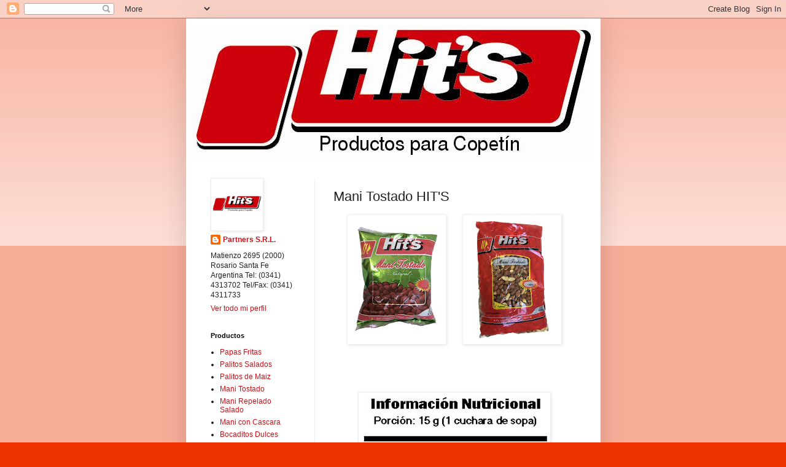

--- FILE ---
content_type: text/html; charset=UTF-8
request_url: https://copetinhits.blogspot.com/2012/08/mani-tostado.html
body_size: 8566
content:
<!DOCTYPE html>
<html class='v2' dir='ltr' lang='es'>
<head>
<link href='https://www.blogger.com/static/v1/widgets/335934321-css_bundle_v2.css' rel='stylesheet' type='text/css'/>
<meta content='width=1100' name='viewport'/>
<meta content='text/html; charset=UTF-8' http-equiv='Content-Type'/>
<meta content='blogger' name='generator'/>
<link href='https://copetinhits.blogspot.com/favicon.ico' rel='icon' type='image/x-icon'/>
<link href='http://copetinhits.blogspot.com/2012/08/mani-tostado.html' rel='canonical'/>
<link rel="alternate" type="application/atom+xml" title="Hit&#39;s Snacks Rosario - Argentina - Atom" href="https://copetinhits.blogspot.com/feeds/posts/default" />
<link rel="alternate" type="application/rss+xml" title="Hit&#39;s Snacks Rosario - Argentina - RSS" href="https://copetinhits.blogspot.com/feeds/posts/default?alt=rss" />
<link rel="service.post" type="application/atom+xml" title="Hit&#39;s Snacks Rosario - Argentina - Atom" href="https://www.blogger.com/feeds/4251910441851077578/posts/default" />

<link rel="alternate" type="application/atom+xml" title="Hit&#39;s Snacks Rosario - Argentina - Atom" href="https://copetinhits.blogspot.com/feeds/5395702690809851361/comments/default" />
<!--Can't find substitution for tag [blog.ieCssRetrofitLinks]-->
<link href='https://blogger.googleusercontent.com/img/b/R29vZ2xl/AVvXsEhlQN7Egm411pN7TIarSQT_Qdg-uCRV1EYohQ-FSE8weHjvM2IgXvM-qFwFviRwK-TPE1lAGm309v3ccoQD_HpNK5ueKiYzhcPisMjqA78LxM6kQxPp5j9dbWnKO_FCisiVgZicnJN1VOab1fsYupatjutbz7cDy521Jy4grc9jlUwklTHdyp7VoPv0pA/w150-h200/33%20-%20MANI%20TOSTADO%20X%20150%20GRS%20-s-.png' rel='image_src'/>
<meta content='http://copetinhits.blogspot.com/2012/08/mani-tostado.html' property='og:url'/>
<meta content='Mani Tostado HIT&#39;S' property='og:title'/>
<meta content='        PRESENTACION:   Mani Tostado x 150 grs x 12 unidades  Mani Tostado x 900 grs x 10 unidades  ' property='og:description'/>
<meta content='https://blogger.googleusercontent.com/img/b/R29vZ2xl/AVvXsEhlQN7Egm411pN7TIarSQT_Qdg-uCRV1EYohQ-FSE8weHjvM2IgXvM-qFwFviRwK-TPE1lAGm309v3ccoQD_HpNK5ueKiYzhcPisMjqA78LxM6kQxPp5j9dbWnKO_FCisiVgZicnJN1VOab1fsYupatjutbz7cDy521Jy4grc9jlUwklTHdyp7VoPv0pA/w1200-h630-p-k-no-nu/33%20-%20MANI%20TOSTADO%20X%20150%20GRS%20-s-.png' property='og:image'/>
<title>Hit's Snacks Rosario - Argentina: Mani Tostado HIT'S</title>
<style id='page-skin-1' type='text/css'><!--
/*
-----------------------------------------------
Blogger Template Style
Name:     Simple
Designer: Blogger
URL:      www.blogger.com
----------------------------------------------- */
/* Content
----------------------------------------------- */
body {
font: normal normal 12px Arial, Tahoma, Helvetica, FreeSans, sans-serif;
color: #222222;
background: #ee3300 none repeat scroll top left;
padding: 0 40px 40px 40px;
}
html body .region-inner {
min-width: 0;
max-width: 100%;
width: auto;
}
h2 {
font-size: 22px;
}
a:link {
text-decoration:none;
color: #cc1118;
}
a:visited {
text-decoration:none;
color: #888888;
}
a:hover {
text-decoration:underline;
color: #ff1a00;
}
.body-fauxcolumn-outer .fauxcolumn-inner {
background: transparent url(https://resources.blogblog.com/blogblog/data/1kt/simple/body_gradient_tile_light.png) repeat scroll top left;
_background-image: none;
}
.body-fauxcolumn-outer .cap-top {
position: absolute;
z-index: 1;
height: 400px;
width: 100%;
}
.body-fauxcolumn-outer .cap-top .cap-left {
width: 100%;
background: transparent url(https://resources.blogblog.com/blogblog/data/1kt/simple/gradients_light.png) repeat-x scroll top left;
_background-image: none;
}
.content-outer {
-moz-box-shadow: 0 0 40px rgba(0, 0, 0, .15);
-webkit-box-shadow: 0 0 5px rgba(0, 0, 0, .15);
-goog-ms-box-shadow: 0 0 10px #333333;
box-shadow: 0 0 40px rgba(0, 0, 0, .15);
margin-bottom: 1px;
}
.content-inner {
padding: 10px 10px;
}
.content-inner {
background-color: #ffffff;
}
/* Header
----------------------------------------------- */
.header-outer {
background: #cc1118 url(//www.blogblog.com/1kt/simple/gradients_light.png) repeat-x scroll 0 -400px;
_background-image: none;
}
.Header h1 {
font: normal normal 60px Arial, Tahoma, Helvetica, FreeSans, sans-serif;
color: #ffffff;
text-shadow: 1px 2px 3px rgba(0, 0, 0, .2);
}
.Header h1 a {
color: #ffffff;
}
.Header .description {
font-size: 140%;
color: #ffffff;
}
.header-inner .Header .titlewrapper {
padding: 22px 30px;
}
.header-inner .Header .descriptionwrapper {
padding: 0 30px;
}
/* Tabs
----------------------------------------------- */
.tabs-inner .section:first-child {
border-top: 0 solid #eeeeee;
}
.tabs-inner .section:first-child ul {
margin-top: -0;
border-top: 0 solid #eeeeee;
border-left: 0 solid #eeeeee;
border-right: 0 solid #eeeeee;
}
.tabs-inner .widget ul {
background: #f5f5f5 url(https://resources.blogblog.com/blogblog/data/1kt/simple/gradients_light.png) repeat-x scroll 0 -800px;
_background-image: none;
border-bottom: 1px solid #eeeeee;
margin-top: 0;
margin-left: -30px;
margin-right: -30px;
}
.tabs-inner .widget li a {
display: inline-block;
padding: .6em 1em;
font: normal normal 14px Arial, Tahoma, Helvetica, FreeSans, sans-serif;
color: #999999;
border-left: 1px solid #ffffff;
border-right: 1px solid #eeeeee;
}
.tabs-inner .widget li:first-child a {
border-left: none;
}
.tabs-inner .widget li.selected a, .tabs-inner .widget li a:hover {
color: #000000;
background-color: #eeeeee;
text-decoration: none;
}
/* Columns
----------------------------------------------- */
.main-outer {
border-top: 0 solid #eeeeee;
}
.fauxcolumn-left-outer .fauxcolumn-inner {
border-right: 1px solid #eeeeee;
}
.fauxcolumn-right-outer .fauxcolumn-inner {
border-left: 1px solid #eeeeee;
}
/* Headings
----------------------------------------------- */
div.widget > h2,
div.widget h2.title {
margin: 0 0 1em 0;
font: normal bold 11px Arial, Tahoma, Helvetica, FreeSans, sans-serif;
color: #000000;
}
/* Widgets
----------------------------------------------- */
.widget .zippy {
color: #999999;
text-shadow: 2px 2px 1px rgba(0, 0, 0, .1);
}
.widget .popular-posts ul {
list-style: none;
}
/* Posts
----------------------------------------------- */
h2.date-header {
font: normal bold 11px Arial, Tahoma, Helvetica, FreeSans, sans-serif;
}
.date-header span {
background-color: transparent;
color: #222222;
padding: inherit;
letter-spacing: inherit;
margin: inherit;
}
.main-inner {
padding-top: 30px;
padding-bottom: 30px;
}
.main-inner .column-center-inner {
padding: 0 15px;
}
.main-inner .column-center-inner .section {
margin: 0 15px;
}
.post {
margin: 0 0 25px 0;
}
h3.post-title, .comments h4 {
font: normal normal 22px Arial, Tahoma, Helvetica, FreeSans, sans-serif;
margin: .75em 0 0;
}
.post-body {
font-size: 110%;
line-height: 1.4;
position: relative;
}
.post-body img, .post-body .tr-caption-container, .Profile img, .Image img,
.BlogList .item-thumbnail img {
padding: 2px;
background: #ffffff;
border: 1px solid #eeeeee;
-moz-box-shadow: 1px 1px 5px rgba(0, 0, 0, .1);
-webkit-box-shadow: 1px 1px 5px rgba(0, 0, 0, .1);
box-shadow: 1px 1px 5px rgba(0, 0, 0, .1);
}
.post-body img, .post-body .tr-caption-container {
padding: 5px;
}
.post-body .tr-caption-container {
color: #222222;
}
.post-body .tr-caption-container img {
padding: 0;
background: transparent;
border: none;
-moz-box-shadow: 0 0 0 rgba(0, 0, 0, .1);
-webkit-box-shadow: 0 0 0 rgba(0, 0, 0, .1);
box-shadow: 0 0 0 rgba(0, 0, 0, .1);
}
.post-header {
margin: 0 0 1.5em;
line-height: 1.6;
font-size: 90%;
}
.post-footer {
margin: 20px -2px 0;
padding: 5px 10px;
color: #666666;
background-color: #f9f9f9;
border-bottom: 1px solid #eeeeee;
line-height: 1.6;
font-size: 90%;
}
#comments .comment-author {
padding-top: 1.5em;
border-top: 1px solid #eeeeee;
background-position: 0 1.5em;
}
#comments .comment-author:first-child {
padding-top: 0;
border-top: none;
}
.avatar-image-container {
margin: .2em 0 0;
}
#comments .avatar-image-container img {
border: 1px solid #eeeeee;
}
/* Comments
----------------------------------------------- */
.comments .comments-content .icon.blog-author {
background-repeat: no-repeat;
background-image: url([data-uri]);
}
.comments .comments-content .loadmore a {
border-top: 1px solid #999999;
border-bottom: 1px solid #999999;
}
.comments .comment-thread.inline-thread {
background-color: #f9f9f9;
}
.comments .continue {
border-top: 2px solid #999999;
}
/* Accents
---------------------------------------------- */
.section-columns td.columns-cell {
border-left: 1px solid #eeeeee;
}
.blog-pager {
background: transparent none no-repeat scroll top center;
}
.blog-pager-older-link, .home-link,
.blog-pager-newer-link {
background-color: #ffffff;
padding: 5px;
}
.footer-outer {
border-top: 0 dashed #bbbbbb;
}
/* Mobile
----------------------------------------------- */
body.mobile  {
background-size: auto;
}
.mobile .body-fauxcolumn-outer {
background: transparent none repeat scroll top left;
}
.mobile .body-fauxcolumn-outer .cap-top {
background-size: 100% auto;
}
.mobile .content-outer {
-webkit-box-shadow: 0 0 3px rgba(0, 0, 0, .15);
box-shadow: 0 0 3px rgba(0, 0, 0, .15);
}
.mobile .tabs-inner .widget ul {
margin-left: 0;
margin-right: 0;
}
.mobile .post {
margin: 0;
}
.mobile .main-inner .column-center-inner .section {
margin: 0;
}
.mobile .date-header span {
padding: 0.1em 10px;
margin: 0 -10px;
}
.mobile h3.post-title {
margin: 0;
}
.mobile .blog-pager {
background: transparent none no-repeat scroll top center;
}
.mobile .footer-outer {
border-top: none;
}
.mobile .main-inner, .mobile .footer-inner {
background-color: #ffffff;
}
.mobile-index-contents {
color: #222222;
}
.mobile-link-button {
background-color: #cc1118;
}
.mobile-link-button a:link, .mobile-link-button a:visited {
color: #ffffff;
}
.mobile .tabs-inner .section:first-child {
border-top: none;
}
.mobile .tabs-inner .PageList .widget-content {
background-color: #eeeeee;
color: #000000;
border-top: 1px solid #eeeeee;
border-bottom: 1px solid #eeeeee;
}
.mobile .tabs-inner .PageList .widget-content .pagelist-arrow {
border-left: 1px solid #eeeeee;
}

--></style>
<style id='template-skin-1' type='text/css'><!--
body {
min-width: 675px;
}
.content-outer, .content-fauxcolumn-outer, .region-inner {
min-width: 675px;
max-width: 675px;
_width: 675px;
}
.main-inner .columns {
padding-left: 200px;
padding-right: 0px;
}
.main-inner .fauxcolumn-center-outer {
left: 200px;
right: 0px;
/* IE6 does not respect left and right together */
_width: expression(this.parentNode.offsetWidth -
parseInt("200px") -
parseInt("0px") + 'px');
}
.main-inner .fauxcolumn-left-outer {
width: 200px;
}
.main-inner .fauxcolumn-right-outer {
width: 0px;
}
.main-inner .column-left-outer {
width: 200px;
right: 100%;
margin-left: -200px;
}
.main-inner .column-right-outer {
width: 0px;
margin-right: -0px;
}
#layout {
min-width: 0;
}
#layout .content-outer {
min-width: 0;
width: 800px;
}
#layout .region-inner {
min-width: 0;
width: auto;
}
body#layout div.add_widget {
padding: 8px;
}
body#layout div.add_widget a {
margin-left: 32px;
}
--></style>
<link href='https://www.blogger.com/dyn-css/authorization.css?targetBlogID=4251910441851077578&amp;zx=640d5090-d8f8-4691-9b44-89d66613080f' media='none' onload='if(media!=&#39;all&#39;)media=&#39;all&#39;' rel='stylesheet'/><noscript><link href='https://www.blogger.com/dyn-css/authorization.css?targetBlogID=4251910441851077578&amp;zx=640d5090-d8f8-4691-9b44-89d66613080f' rel='stylesheet'/></noscript>
<meta name='google-adsense-platform-account' content='ca-host-pub-1556223355139109'/>
<meta name='google-adsense-platform-domain' content='blogspot.com'/>

</head>
<body class='loading variant-bold'>
<div class='navbar section' id='navbar' name='Barra de navegación'><div class='widget Navbar' data-version='1' id='Navbar1'><script type="text/javascript">
    function setAttributeOnload(object, attribute, val) {
      if(window.addEventListener) {
        window.addEventListener('load',
          function(){ object[attribute] = val; }, false);
      } else {
        window.attachEvent('onload', function(){ object[attribute] = val; });
      }
    }
  </script>
<div id="navbar-iframe-container"></div>
<script type="text/javascript" src="https://apis.google.com/js/platform.js"></script>
<script type="text/javascript">
      gapi.load("gapi.iframes:gapi.iframes.style.bubble", function() {
        if (gapi.iframes && gapi.iframes.getContext) {
          gapi.iframes.getContext().openChild({
              url: 'https://www.blogger.com/navbar/4251910441851077578?po\x3d5395702690809851361\x26origin\x3dhttps://copetinhits.blogspot.com',
              where: document.getElementById("navbar-iframe-container"),
              id: "navbar-iframe"
          });
        }
      });
    </script><script type="text/javascript">
(function() {
var script = document.createElement('script');
script.type = 'text/javascript';
script.src = '//pagead2.googlesyndication.com/pagead/js/google_top_exp.js';
var head = document.getElementsByTagName('head')[0];
if (head) {
head.appendChild(script);
}})();
</script>
</div></div>
<div class='body-fauxcolumns'>
<div class='fauxcolumn-outer body-fauxcolumn-outer'>
<div class='cap-top'>
<div class='cap-left'></div>
<div class='cap-right'></div>
</div>
<div class='fauxborder-left'>
<div class='fauxborder-right'></div>
<div class='fauxcolumn-inner'>
</div>
</div>
<div class='cap-bottom'>
<div class='cap-left'></div>
<div class='cap-right'></div>
</div>
</div>
</div>
<div class='content'>
<div class='content-fauxcolumns'>
<div class='fauxcolumn-outer content-fauxcolumn-outer'>
<div class='cap-top'>
<div class='cap-left'></div>
<div class='cap-right'></div>
</div>
<div class='fauxborder-left'>
<div class='fauxborder-right'></div>
<div class='fauxcolumn-inner'>
</div>
</div>
<div class='cap-bottom'>
<div class='cap-left'></div>
<div class='cap-right'></div>
</div>
</div>
</div>
<div class='content-outer'>
<div class='content-cap-top cap-top'>
<div class='cap-left'></div>
<div class='cap-right'></div>
</div>
<div class='fauxborder-left content-fauxborder-left'>
<div class='fauxborder-right content-fauxborder-right'></div>
<div class='content-inner'>
<header>
<div class='header-outer'>
<div class='header-cap-top cap-top'>
<div class='cap-left'></div>
<div class='cap-right'></div>
</div>
<div class='fauxborder-left header-fauxborder-left'>
<div class='fauxborder-right header-fauxborder-right'></div>
<div class='region-inner header-inner'>
<div class='header section' id='header' name='Cabecera'><div class='widget Header' data-version='1' id='Header1'>
<div id='header-inner'>
<a href='https://copetinhits.blogspot.com/' style='display: block'>
<img alt='Hit&#39;s Snacks Rosario - Argentina' height='220px; ' id='Header1_headerimg' src='https://blogger.googleusercontent.com/img/b/R29vZ2xl/AVvXsEgJ1S5Ye0rCzQcGjygU0rZBBVW2_4CWMxuVqRYGBrftavGoNzSs0-RIPUOvQWLQKfe2tzoSMOu65K6FsAhTYmUHKgouKC3B726BF6iDgs8HSbLByTTrQY-CVR2X36EQeTP1wgi8Kiy97khP/s657/LOGO+HITS.JPG' style='display: block' width='657px; '/>
</a>
</div>
</div></div>
</div>
</div>
<div class='header-cap-bottom cap-bottom'>
<div class='cap-left'></div>
<div class='cap-right'></div>
</div>
</div>
</header>
<div class='tabs-outer'>
<div class='tabs-cap-top cap-top'>
<div class='cap-left'></div>
<div class='cap-right'></div>
</div>
<div class='fauxborder-left tabs-fauxborder-left'>
<div class='fauxborder-right tabs-fauxborder-right'></div>
<div class='region-inner tabs-inner'>
<div class='tabs no-items section' id='crosscol' name='Multicolumnas'></div>
<div class='tabs no-items section' id='crosscol-overflow' name='Cross-Column 2'></div>
</div>
</div>
<div class='tabs-cap-bottom cap-bottom'>
<div class='cap-left'></div>
<div class='cap-right'></div>
</div>
</div>
<div class='main-outer'>
<div class='main-cap-top cap-top'>
<div class='cap-left'></div>
<div class='cap-right'></div>
</div>
<div class='fauxborder-left main-fauxborder-left'>
<div class='fauxborder-right main-fauxborder-right'></div>
<div class='region-inner main-inner'>
<div class='columns fauxcolumns'>
<div class='fauxcolumn-outer fauxcolumn-center-outer'>
<div class='cap-top'>
<div class='cap-left'></div>
<div class='cap-right'></div>
</div>
<div class='fauxborder-left'>
<div class='fauxborder-right'></div>
<div class='fauxcolumn-inner'>
</div>
</div>
<div class='cap-bottom'>
<div class='cap-left'></div>
<div class='cap-right'></div>
</div>
</div>
<div class='fauxcolumn-outer fauxcolumn-left-outer'>
<div class='cap-top'>
<div class='cap-left'></div>
<div class='cap-right'></div>
</div>
<div class='fauxborder-left'>
<div class='fauxborder-right'></div>
<div class='fauxcolumn-inner'>
</div>
</div>
<div class='cap-bottom'>
<div class='cap-left'></div>
<div class='cap-right'></div>
</div>
</div>
<div class='fauxcolumn-outer fauxcolumn-right-outer'>
<div class='cap-top'>
<div class='cap-left'></div>
<div class='cap-right'></div>
</div>
<div class='fauxborder-left'>
<div class='fauxborder-right'></div>
<div class='fauxcolumn-inner'>
</div>
</div>
<div class='cap-bottom'>
<div class='cap-left'></div>
<div class='cap-right'></div>
</div>
</div>
<!-- corrects IE6 width calculation -->
<div class='columns-inner'>
<div class='column-center-outer'>
<div class='column-center-inner'>
<div class='main section' id='main' name='Principal'><div class='widget Blog' data-version='1' id='Blog1'>
<div class='blog-posts hfeed'>

          <div class="date-outer">
        

          <div class="date-posts">
        
<div class='post-outer'>
<div class='post hentry uncustomized-post-template' itemprop='blogPost' itemscope='itemscope' itemtype='http://schema.org/BlogPosting'>
<meta content='https://blogger.googleusercontent.com/img/b/R29vZ2xl/AVvXsEhlQN7Egm411pN7TIarSQT_Qdg-uCRV1EYohQ-FSE8weHjvM2IgXvM-qFwFviRwK-TPE1lAGm309v3ccoQD_HpNK5ueKiYzhcPisMjqA78LxM6kQxPp5j9dbWnKO_FCisiVgZicnJN1VOab1fsYupatjutbz7cDy521Jy4grc9jlUwklTHdyp7VoPv0pA/w150-h200/33%20-%20MANI%20TOSTADO%20X%20150%20GRS%20-s-.png' itemprop='image_url'/>
<meta content='4251910441851077578' itemprop='blogId'/>
<meta content='5395702690809851361' itemprop='postId'/>
<a name='5395702690809851361'></a>
<h3 class='post-title entry-title' itemprop='name'>
Mani Tostado HIT'S
</h3>
<div class='post-header'>
<div class='post-header-line-1'></div>
</div>
<div class='post-body entry-content' id='post-body-5395702690809851361' itemprop='description articleBody'>
<div class="separator" style="clear: both; text-align: center;">
<div class="separator" style="clear: both; text-align: center;"><div class="separator" style="clear: both; text-align: center;"><a href="https://blogger.googleusercontent.com/img/b/R29vZ2xl/AVvXsEhlQN7Egm411pN7TIarSQT_Qdg-uCRV1EYohQ-FSE8weHjvM2IgXvM-qFwFviRwK-TPE1lAGm309v3ccoQD_HpNK5ueKiYzhcPisMjqA78LxM6kQxPp5j9dbWnKO_FCisiVgZicnJN1VOab1fsYupatjutbz7cDy521Jy4grc9jlUwklTHdyp7VoPv0pA/s2364/33%20-%20MANI%20TOSTADO%20X%20150%20GRS%20-s-.png" imageanchor="1" style="margin-left: 1em; margin-right: 1em;"><img border="0" data-original-height="2364" data-original-width="1773" height="200" src="https://blogger.googleusercontent.com/img/b/R29vZ2xl/AVvXsEhlQN7Egm411pN7TIarSQT_Qdg-uCRV1EYohQ-FSE8weHjvM2IgXvM-qFwFviRwK-TPE1lAGm309v3ccoQD_HpNK5ueKiYzhcPisMjqA78LxM6kQxPp5j9dbWnKO_FCisiVgZicnJN1VOab1fsYupatjutbz7cDy521Jy4grc9jlUwklTHdyp7VoPv0pA/w150-h200/33%20-%20MANI%20TOSTADO%20X%20150%20GRS%20-s-.png" width="150" /></a><a href="https://blogger.googleusercontent.com/img/b/R29vZ2xl/AVvXsEgBvwelnHmfiNa17bvRdDgu0EgbbIbtR3DmbCjG7ggCCi9NgC5NmPcyYyMVjU1BLJ0J_3mIG3s_XRzIbRyVBB5Zhz6XXHAo7ouFKf2r2Zcv_asPnivuYuZfGE5sg1ebttsKh1eDvok-2Ma47vTs_hPwyKxYyTDcWOUDMEVPtMDO9ZUsaAdsn7TzPDJ15w/s2364/40%20-%20MANI%20TOSTADO%20X%20900%20GRS%20-s-.png" imageanchor="1" style="margin-left: 1em; margin-right: 1em;"><img border="0" data-original-height="2364" data-original-width="1773" height="200" src="https://blogger.googleusercontent.com/img/b/R29vZ2xl/AVvXsEgBvwelnHmfiNa17bvRdDgu0EgbbIbtR3DmbCjG7ggCCi9NgC5NmPcyYyMVjU1BLJ0J_3mIG3s_XRzIbRyVBB5Zhz6XXHAo7ouFKf2r2Zcv_asPnivuYuZfGE5sg1ebttsKh1eDvok-2Ma47vTs_hPwyKxYyTDcWOUDMEVPtMDO9ZUsaAdsn7TzPDJ15w/w150-h200/40%20-%20MANI%20TOSTADO%20X%20900%20GRS%20-s-.png" width="150" /></a></div></div><br /><br /><br /></div>
<br />
<div class="separator" style="clear: both; text-align: center;">
<a href="https://blogger.googleusercontent.com/img/b/R29vZ2xl/AVvXsEhpeeUyZvniY0Oles8YT1v_yIfAjxaKJALFCoCNpN8a835L1hXEfuxjz3oSgMYEdlgXENflQk4hKikEikuXEAoQe_nHY4D95GLF_oWfNxyIcwAV2mvLCtHobETV65j02tOKlAb9QG4MCab_/s1600/nutritost.png" style="margin-left: 1em; margin-right: 1em;"><img border="0" height="320" src="https://blogger.googleusercontent.com/img/b/R29vZ2xl/AVvXsEhpeeUyZvniY0Oles8YT1v_yIfAjxaKJALFCoCNpN8a835L1hXEfuxjz3oSgMYEdlgXENflQk4hKikEikuXEAoQe_nHY4D95GLF_oWfNxyIcwAV2mvLCtHobETV65j02tOKlAb9QG4MCab_/s320/nutritost.png" width="302" /></a></div>
<div class="separator" style="clear: both; text-align: center;">
<br /></div>
<div class="separator" style="clear: both; text-align: center;">
<strong>PRESENTACION:</strong></div>
<div class="separator" style="clear: both; text-align: center;">
Mani Tostado x 150 grs x 12 unidades</div>
<div class="separator" style="clear: both; text-align: center;">Mani Tostado x 900 grs x 10 unidades</div>
<div style='clear: both;'></div>
</div>
<div class='post-footer'>
<div class='post-footer-line post-footer-line-1'>
<span class='post-author vcard'>
</span>
<span class='post-timestamp'>
</span>
<span class='post-comment-link'>
</span>
<span class='post-icons'>
<span class='item-control blog-admin pid-1702530055'>
<a href='https://www.blogger.com/post-edit.g?blogID=4251910441851077578&postID=5395702690809851361&from=pencil' title='Editar entrada'>
<img alt='' class='icon-action' height='18' src='https://resources.blogblog.com/img/icon18_edit_allbkg.gif' width='18'/>
</a>
</span>
</span>
<div class='post-share-buttons goog-inline-block'>
</div>
</div>
<div class='post-footer-line post-footer-line-2'>
<span class='post-labels'>
</span>
</div>
<div class='post-footer-line post-footer-line-3'>
<span class='post-location'>
</span>
</div>
</div>
</div>
<div class='comments' id='comments'>
<a name='comments'></a>
</div>
</div>

        </div></div>
      
</div>
<div class='blog-pager' id='blog-pager'>
<span id='blog-pager-newer-link'>
<a class='blog-pager-newer-link' href='https://copetinhits.blogspot.com/2012/08/palitos-de-maiz.html' id='Blog1_blog-pager-newer-link' title='Entrada más reciente'>Entrada más reciente</a>
</span>
<span id='blog-pager-older-link'>
<a class='blog-pager-older-link' href='https://copetinhits.blogspot.com/2012/08/mani-repelado-salado.html' id='Blog1_blog-pager-older-link' title='Entrada antigua'>Entrada antigua</a>
</span>
<a class='home-link' href='https://copetinhits.blogspot.com/'>Inicio</a>
</div>
<div class='clear'></div>
<div class='post-feeds'>
</div>
</div></div>
</div>
</div>
<div class='column-left-outer'>
<div class='column-left-inner'>
<aside>
<div class='sidebar section' id='sidebar-left-1'><div class='widget Profile' data-version='1' id='Profile1'>
<div class='widget-content'>
<a href='https://www.blogger.com/profile/10917888612337366083'><img alt='Mi foto' class='profile-img' height='80' src='//blogger.googleusercontent.com/img/b/R29vZ2xl/AVvXsEjxkUi7k0Ez6q2BKxBz-aX3Iyj3qQJ4Rqe1Wgp_uV28HCWvGa6zlkeu8QFw7sUVEZbzZRNLfenURVXBBGyoX7blfVR4cJdnK_6YZJ1luIwy3QPWUUAEq1nn8JntrxEu-_U/s220/LOGO+HITS+cuadrado.jpg' width='80'/></a>
<dl class='profile-datablock'>
<dt class='profile-data'>
<a class='profile-name-link g-profile' href='https://www.blogger.com/profile/10917888612337366083' rel='author' style='background-image: url(//www.blogger.com/img/logo-16.png);'>
Partners S.R.L.
</a>
</dt>
<dd class='profile-textblock'>Matienzo 2695 
(2000) Rosario Santa Fe
Argentina
Tel: (0341) 4313702
Tel/Fax: (0341) 4311733
</dd>
</dl>
<a class='profile-link' href='https://www.blogger.com/profile/10917888612337366083' rel='author'>Ver todo mi perfil</a>
<div class='clear'></div>
</div>
</div><div class='widget LinkList' data-version='1' id='LinkList1'>
<h2>Productos</h2>
<div class='widget-content'>
<ul>
<li><a href='http://copetinhits.blogspot.com/2012/08/papas-fritas.html'>Papas Fritas</a></li>
<li><a href='http://copetinhits.blogspot.com/2012/08/palitos-salados.html'>Palitos Salados</a></li>
<li><a href='http://copetinhits.blogspot.com/2012/08/palitos-de-maiz.html'>Palitos de Maiz</a></li>
<li><a href='http://copetinhits.blogspot.com/2012/08/mani-tostado.html'>Mani Tostado</a></li>
<li><a href='http://copetinhits.blogspot.com/2012/08/mani-repelado-salado.html'>Mani Repelado Salado</a></li>
<li><a href='http://copetinhits.blogspot.com/2012/08/mani-con-cascara.html'>Mani con Cascara</a></li>
<li><a href='http://copetinhits.blogspot.com/2012/08/bocaditos-dulces.html'>Bocaditos Dulces</a></li>
</ul>
<div class='clear'></div>
</div>
</div></div>
</aside>
</div>
</div>
<div class='column-right-outer'>
<div class='column-right-inner'>
<aside>
</aside>
</div>
</div>
</div>
<div style='clear: both'></div>
<!-- columns -->
</div>
<!-- main -->
</div>
</div>
<div class='main-cap-bottom cap-bottom'>
<div class='cap-left'></div>
<div class='cap-right'></div>
</div>
</div>
<footer>
<div class='footer-outer'>
<div class='footer-cap-top cap-top'>
<div class='cap-left'></div>
<div class='cap-right'></div>
</div>
<div class='fauxborder-left footer-fauxborder-left'>
<div class='fauxborder-right footer-fauxborder-right'></div>
<div class='region-inner footer-inner'>
<div class='foot section' id='footer-1'><div class='widget Text' data-version='1' id='Text1'>
<h2 class='title'>PARTNERS S.R.L.  Teléfono: (0341) 431-3702 Teléfono/Fax: (0341) 431-1733</h2>
<div class='widget-content'>
</div>
<div class='clear'></div>
</div></div>
<table border='0' cellpadding='0' cellspacing='0' class='section-columns columns-2'>
<tbody>
<tr>
<td class='first columns-cell'>
<div class='foot no-items section' id='footer-2-1'></div>
</td>
<td class='columns-cell'>
<div class='foot no-items section' id='footer-2-2'></div>
</td>
</tr>
</tbody>
</table>
<!-- outside of the include in order to lock Attribution widget -->
<div class='foot section' id='footer-3' name='Pie de página'><div class='widget Attribution' data-version='1' id='Attribution1'>
<div class='widget-content' style='text-align: center;'>
by Nato&#174;. Tema Sencillo. Con la tecnología de <a href='https://www.blogger.com' target='_blank'>Blogger</a>.
</div>
<div class='clear'></div>
</div></div>
</div>
</div>
<div class='footer-cap-bottom cap-bottom'>
<div class='cap-left'></div>
<div class='cap-right'></div>
</div>
</div>
</footer>
<!-- content -->
</div>
</div>
<div class='content-cap-bottom cap-bottom'>
<div class='cap-left'></div>
<div class='cap-right'></div>
</div>
</div>
</div>
<script type='text/javascript'>
    window.setTimeout(function() {
        document.body.className = document.body.className.replace('loading', '');
      }, 10);
  </script>

<script type="text/javascript" src="https://www.blogger.com/static/v1/widgets/719476776-widgets.js"></script>
<script type='text/javascript'>
window['__wavt'] = 'AOuZoY5K4o-dfluJcHARGoskxH3gD9_tjw:1769135647441';_WidgetManager._Init('//www.blogger.com/rearrange?blogID\x3d4251910441851077578','//copetinhits.blogspot.com/2012/08/mani-tostado.html','4251910441851077578');
_WidgetManager._SetDataContext([{'name': 'blog', 'data': {'blogId': '4251910441851077578', 'title': 'Hit\x27s Snacks Rosario - Argentina', 'url': 'https://copetinhits.blogspot.com/2012/08/mani-tostado.html', 'canonicalUrl': 'http://copetinhits.blogspot.com/2012/08/mani-tostado.html', 'homepageUrl': 'https://copetinhits.blogspot.com/', 'searchUrl': 'https://copetinhits.blogspot.com/search', 'canonicalHomepageUrl': 'http://copetinhits.blogspot.com/', 'blogspotFaviconUrl': 'https://copetinhits.blogspot.com/favicon.ico', 'bloggerUrl': 'https://www.blogger.com', 'hasCustomDomain': false, 'httpsEnabled': true, 'enabledCommentProfileImages': true, 'gPlusViewType': 'FILTERED_POSTMOD', 'adultContent': false, 'analyticsAccountNumber': '', 'encoding': 'UTF-8', 'locale': 'es', 'localeUnderscoreDelimited': 'es', 'languageDirection': 'ltr', 'isPrivate': false, 'isMobile': false, 'isMobileRequest': false, 'mobileClass': '', 'isPrivateBlog': false, 'isDynamicViewsAvailable': true, 'feedLinks': '\x3clink rel\x3d\x22alternate\x22 type\x3d\x22application/atom+xml\x22 title\x3d\x22Hit\x26#39;s Snacks Rosario - Argentina - Atom\x22 href\x3d\x22https://copetinhits.blogspot.com/feeds/posts/default\x22 /\x3e\n\x3clink rel\x3d\x22alternate\x22 type\x3d\x22application/rss+xml\x22 title\x3d\x22Hit\x26#39;s Snacks Rosario - Argentina - RSS\x22 href\x3d\x22https://copetinhits.blogspot.com/feeds/posts/default?alt\x3drss\x22 /\x3e\n\x3clink rel\x3d\x22service.post\x22 type\x3d\x22application/atom+xml\x22 title\x3d\x22Hit\x26#39;s Snacks Rosario - Argentina - Atom\x22 href\x3d\x22https://www.blogger.com/feeds/4251910441851077578/posts/default\x22 /\x3e\n\n\x3clink rel\x3d\x22alternate\x22 type\x3d\x22application/atom+xml\x22 title\x3d\x22Hit\x26#39;s Snacks Rosario - Argentina - Atom\x22 href\x3d\x22https://copetinhits.blogspot.com/feeds/5395702690809851361/comments/default\x22 /\x3e\n', 'meTag': '', 'adsenseHostId': 'ca-host-pub-1556223355139109', 'adsenseHasAds': false, 'adsenseAutoAds': false, 'boqCommentIframeForm': true, 'loginRedirectParam': '', 'isGoogleEverywhereLinkTooltipEnabled': true, 'view': '', 'dynamicViewsCommentsSrc': '//www.blogblog.com/dynamicviews/4224c15c4e7c9321/js/comments.js', 'dynamicViewsScriptSrc': '//www.blogblog.com/dynamicviews/00d9e3c56f0dbcee', 'plusOneApiSrc': 'https://apis.google.com/js/platform.js', 'disableGComments': true, 'interstitialAccepted': false, 'sharing': {'platforms': [{'name': 'Obtener enlace', 'key': 'link', 'shareMessage': 'Obtener enlace', 'target': ''}, {'name': 'Facebook', 'key': 'facebook', 'shareMessage': 'Compartir en Facebook', 'target': 'facebook'}, {'name': 'Escribe un blog', 'key': 'blogThis', 'shareMessage': 'Escribe un blog', 'target': 'blog'}, {'name': 'X', 'key': 'twitter', 'shareMessage': 'Compartir en X', 'target': 'twitter'}, {'name': 'Pinterest', 'key': 'pinterest', 'shareMessage': 'Compartir en Pinterest', 'target': 'pinterest'}, {'name': 'Correo electr\xf3nico', 'key': 'email', 'shareMessage': 'Correo electr\xf3nico', 'target': 'email'}], 'disableGooglePlus': true, 'googlePlusShareButtonWidth': 0, 'googlePlusBootstrap': '\x3cscript type\x3d\x22text/javascript\x22\x3ewindow.___gcfg \x3d {\x27lang\x27: \x27es\x27};\x3c/script\x3e'}, 'hasCustomJumpLinkMessage': false, 'jumpLinkMessage': 'Leer m\xe1s', 'pageType': 'item', 'postId': '5395702690809851361', 'postImageThumbnailUrl': 'https://blogger.googleusercontent.com/img/b/R29vZ2xl/AVvXsEhlQN7Egm411pN7TIarSQT_Qdg-uCRV1EYohQ-FSE8weHjvM2IgXvM-qFwFviRwK-TPE1lAGm309v3ccoQD_HpNK5ueKiYzhcPisMjqA78LxM6kQxPp5j9dbWnKO_FCisiVgZicnJN1VOab1fsYupatjutbz7cDy521Jy4grc9jlUwklTHdyp7VoPv0pA/s72-w150-c-h200/33%20-%20MANI%20TOSTADO%20X%20150%20GRS%20-s-.png', 'postImageUrl': 'https://blogger.googleusercontent.com/img/b/R29vZ2xl/AVvXsEhlQN7Egm411pN7TIarSQT_Qdg-uCRV1EYohQ-FSE8weHjvM2IgXvM-qFwFviRwK-TPE1lAGm309v3ccoQD_HpNK5ueKiYzhcPisMjqA78LxM6kQxPp5j9dbWnKO_FCisiVgZicnJN1VOab1fsYupatjutbz7cDy521Jy4grc9jlUwklTHdyp7VoPv0pA/w150-h200/33%20-%20MANI%20TOSTADO%20X%20150%20GRS%20-s-.png', 'pageName': 'Mani Tostado HIT\x27S', 'pageTitle': 'Hit\x27s Snacks Rosario - Argentina: Mani Tostado HIT\x27S'}}, {'name': 'features', 'data': {}}, {'name': 'messages', 'data': {'edit': 'Editar', 'linkCopiedToClipboard': 'El enlace se ha copiado en el Portapapeles.', 'ok': 'Aceptar', 'postLink': 'Enlace de la entrada'}}, {'name': 'template', 'data': {'name': 'Simple', 'localizedName': 'Sencillo', 'isResponsive': false, 'isAlternateRendering': false, 'isCustom': false, 'variant': 'bold', 'variantId': 'bold'}}, {'name': 'view', 'data': {'classic': {'name': 'classic', 'url': '?view\x3dclassic'}, 'flipcard': {'name': 'flipcard', 'url': '?view\x3dflipcard'}, 'magazine': {'name': 'magazine', 'url': '?view\x3dmagazine'}, 'mosaic': {'name': 'mosaic', 'url': '?view\x3dmosaic'}, 'sidebar': {'name': 'sidebar', 'url': '?view\x3dsidebar'}, 'snapshot': {'name': 'snapshot', 'url': '?view\x3dsnapshot'}, 'timeslide': {'name': 'timeslide', 'url': '?view\x3dtimeslide'}, 'isMobile': false, 'title': 'Mani Tostado HIT\x27S', 'description': '        PRESENTACION:   Mani Tostado x 150 grs x 12 unidades  Mani Tostado x 900 grs x 10 unidades  ', 'featuredImage': 'https://blogger.googleusercontent.com/img/b/R29vZ2xl/AVvXsEhlQN7Egm411pN7TIarSQT_Qdg-uCRV1EYohQ-FSE8weHjvM2IgXvM-qFwFviRwK-TPE1lAGm309v3ccoQD_HpNK5ueKiYzhcPisMjqA78LxM6kQxPp5j9dbWnKO_FCisiVgZicnJN1VOab1fsYupatjutbz7cDy521Jy4grc9jlUwklTHdyp7VoPv0pA/w150-h200/33%20-%20MANI%20TOSTADO%20X%20150%20GRS%20-s-.png', 'url': 'https://copetinhits.blogspot.com/2012/08/mani-tostado.html', 'type': 'item', 'isSingleItem': true, 'isMultipleItems': false, 'isError': false, 'isPage': false, 'isPost': true, 'isHomepage': false, 'isArchive': false, 'isLabelSearch': false, 'postId': 5395702690809851361}}]);
_WidgetManager._RegisterWidget('_NavbarView', new _WidgetInfo('Navbar1', 'navbar', document.getElementById('Navbar1'), {}, 'displayModeFull'));
_WidgetManager._RegisterWidget('_HeaderView', new _WidgetInfo('Header1', 'header', document.getElementById('Header1'), {}, 'displayModeFull'));
_WidgetManager._RegisterWidget('_BlogView', new _WidgetInfo('Blog1', 'main', document.getElementById('Blog1'), {'cmtInteractionsEnabled': false, 'lightboxEnabled': true, 'lightboxModuleUrl': 'https://www.blogger.com/static/v1/jsbin/1181830541-lbx__es.js', 'lightboxCssUrl': 'https://www.blogger.com/static/v1/v-css/828616780-lightbox_bundle.css'}, 'displayModeFull'));
_WidgetManager._RegisterWidget('_ProfileView', new _WidgetInfo('Profile1', 'sidebar-left-1', document.getElementById('Profile1'), {}, 'displayModeFull'));
_WidgetManager._RegisterWidget('_LinkListView', new _WidgetInfo('LinkList1', 'sidebar-left-1', document.getElementById('LinkList1'), {}, 'displayModeFull'));
_WidgetManager._RegisterWidget('_TextView', new _WidgetInfo('Text1', 'footer-1', document.getElementById('Text1'), {}, 'displayModeFull'));
_WidgetManager._RegisterWidget('_AttributionView', new _WidgetInfo('Attribution1', 'footer-3', document.getElementById('Attribution1'), {}, 'displayModeFull'));
</script>
</body>
</html>